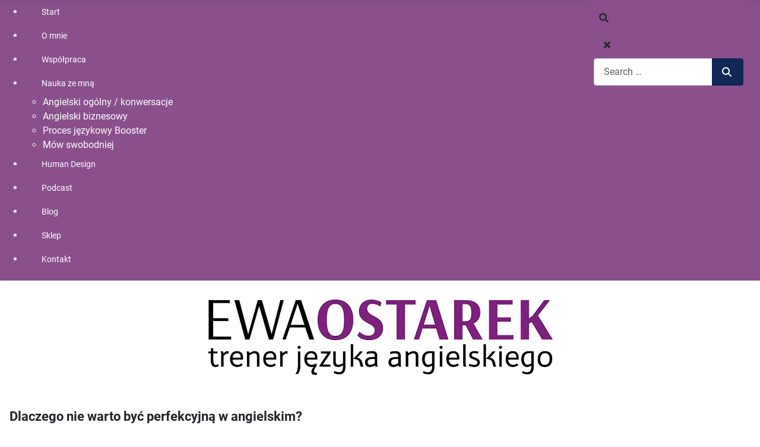

--- FILE ---
content_type: text/html; charset=utf-8
request_url: https://ewaostarek.pl/blog/dorosli/perfekcja-w-angielskim
body_size: 8533
content:
<!DOCTYPE html>
<html lang="pl-pl" dir="ltr">

<head>
    <meta charset="utf-8">
	<meta name="author" content="Ewa">
	<meta name="viewport" content="width=device-width, initial-scale=1">
	<meta name="description" content="Trener języka angielskiego online. Sprawiam, że angielski to lekka przyjemność! Ucz się online ze mną.- Ewa Ostarek">
	<meta name="generator" content="Joomla! - Open Source Content Management">
	<title>Dlaczego nie warto być perfekcyjną w angielskim?</title>
	<link href="/media/templates/site/cassiopeia_ewaostarek/images/favicon.ico" rel="alternate icon" type="image/vnd.microsoft.icon">

	<meta name="google-site-verification" content="gxwimCm5rcn4Ma1PM_Ca6wFRimY0OkqpPMikOAEJaSQ" />
    <link href="/media/system/css/joomla-fontawesome.min.css?a27407" rel="lazy-stylesheet"><noscript><link href="/media/system/css/joomla-fontawesome.min.css?a27407" rel="stylesheet"></noscript>
	<link href="/media/templates/site/cassiopeia/css/global/colors_standard.min.css?a27407" rel="stylesheet">
	<link href="/media/templates/site/cassiopeia/css/global/fonts-local_roboto.min.css?a27407" rel="lazy-stylesheet" media="print" onload="this.media='all'"><noscript><link href="/media/templates/site/cassiopeia/css/global/fonts-local_roboto.min.css?a27407" rel="stylesheet"></noscript>
	<link href="/media/templates/site/cassiopeia/css/template.min.css?a27407" rel="stylesheet">
	<link href="/media/vendor/awesomplete/css/awesomplete.css?1.1.7" rel="stylesheet">
	<link href="/media/templates/site/cassiopeia/css/vendor/joomla-custom-elements/joomla-alert.min.css?0.4.1" rel="stylesheet">
	<link href="/media/templates/site/cassiopeia_ewaostarek/css/user.css?a27407" rel="stylesheet">
	<link href="/plugins/content/jw_allvideos/jw_allvideos/tmpl/Responsive/css/template.css?v=7.0" rel="stylesheet">
	<link href="/modules/mod_a4w_infociacho/tmpl/css/style3.css" rel="stylesheet">
	<link href="/components/com_sppagebuilder/assets/css/dynamic-content.css?54d09f91e88eea0a052c98a09c02ba2b" rel="stylesheet">
	<link href="/modules/mod_djmegamenu/themes/modern/css/djmegamenu.css?4.4.1.free" rel="stylesheet">
	<link href="/modules/mod_djmegamenu/assets/css/animate.compat.min.css?4.4.1.free" rel="stylesheet">
	<link href="/modules/mod_djmegamenu/assets/css/offcanvas.min.css?4.4.1.free" rel="stylesheet">
	<link href="/modules/mod_djmegamenu/mobilethemes/dark/djmobilemenu.css?4.4.1.free" rel="stylesheet">
	<link href="https://cdnjs.cloudflare.com/ajax/libs/font-awesome/5.15.4/css/all.min.css" rel="stylesheet">
	<link href="https://cdnjs.cloudflare.com/ajax/libs/font-awesome/5.15.4/css/v4-shims.min.css" rel="stylesheet">
	<link href="/modules/mod_jt_search/src/css/style.css" rel="stylesheet">
	<link href="/modules/mod_jt_search/src/css/awesomplete.css" rel="stylesheet">
	<link href="/components/com_sppagebuilder/assets/css/color-switcher.css?54d09f91e88eea0a052c98a09c02ba2b" rel="stylesheet">
	<style>:root {
		--hue: 214;
		--template-bg-light: #f0f4fb;
		--template-text-dark: #495057;
		--template-text-light: #ffffff;
		--template-link-color: var(--link-color);
		--template-special-color: #001B4C;
		
	}</style>
	<style>.dj-hideitem { display: none !important; }
</style>
	<style>
		@media (min-width: 992px) { #dj-megamenu154mobile { display: none; } }
		@media (max-width: 991px) { #dj-megamenu154, #dj-megamenu154sticky, #dj-megamenu154placeholder { display: none !important; } }
	</style>

    <script src="/media/vendor/jquery/js/jquery.min.js?3.7.1"></script>
	<script src="/media/vendor/jquery/js/jquery-noconflict.min.js?3.7.1"></script>
	<script type="application/json" class="joomla-script-options new">{"joomla.jtext":{"MOD_JT_SEARCH_SEARCH_VALUE":"Search &hellip;","ERROR":"Błąd","MESSAGE":"Wiadomość","NOTICE":"Uwaga","WARNING":"Ostrzeżenie","JCLOSE":"Zamknij","JOK":"OK","JOPEN":"Otwórz"},"finder-search":{"url":"\/component\/finder\/?task=suggestions.suggest&format=json&tmpl=component&Itemid=242"},"system.paths":{"root":"","rootFull":"https:\/\/ewaostarek.pl\/","base":"","baseFull":"https:\/\/ewaostarek.pl\/"},"csrf.token":"871c301f61d879073c93b1833780a968"}</script>
	<script src="/media/system/js/core.min.js?a3d8f8"></script>
	<script src="/media/templates/site/cassiopeia/js/template.min.js?a27407" type="module"></script>
	<script src="/media/vendor/awesomplete/js/awesomplete.min.js?1.1.7" defer></script>
	<script src="/media/com_finder/js/finder.min.js?755761" type="module"></script>
	<script src="/media/system/js/messages.min.js?9a4811" type="module"></script>
	<script src="/plugins/content/jw_allvideos/jw_allvideos/includes/js/behaviour.js?v=7.0"></script>
	<script src="/modules/mod_a4w_infociacho/tmpl/js/info_ciacho.js"></script>
	<script src="/components/com_sppagebuilder/assets/js/dynamic-content.js?54d09f91e88eea0a052c98a09c02ba2b"></script>
	<script src="/modules/mod_djmegamenu/assets/js/jquery.djmegamenu.min.js?4.4.1.free" defer></script>
	<script src="/modules/mod_djmegamenu/assets/js/jquery.djmobilemenu.min.js?4.4.1.free" defer></script>
	<script src="/modules/mod_jt_search/src/js/awesomplete.js"></script>
	<script src="/components/com_sppagebuilder/assets/js/color-switcher.js?54d09f91e88eea0a052c98a09c02ba2b"></script>
	<script type="application/ld+json">{"@context":"https://schema.org","@graph":[{"@type":"Organization","@id":"https://ewaostarek.pl/#/schema/Organization/base","name":"EwaOstarek.pl","url":"https://ewaostarek.pl/"},{"@type":"WebSite","@id":"https://ewaostarek.pl/#/schema/WebSite/base","url":"https://ewaostarek.pl/","name":"EwaOstarek.pl","publisher":{"@id":"https://ewaostarek.pl/#/schema/Organization/base"}},{"@type":"WebPage","@id":"https://ewaostarek.pl/#/schema/WebPage/base","url":"https://ewaostarek.pl/blog/dorosli/perfekcja-w-angielskim","name":"Dlaczego nie warto być perfekcyjną w angielskim?","description":"Trener języka angielskiego online. Sprawiam, że angielski to lekka przyjemność! Ucz się online ze mną.- Ewa Ostarek","isPartOf":{"@id":"https://ewaostarek.pl/#/schema/WebSite/base"},"about":{"@id":"https://ewaostarek.pl/#/schema/Organization/base"},"inLanguage":"pl-PL"},{"@type":"Article","@id":"https://ewaostarek.pl/#/schema/com_content/article/289","name":"Dlaczego nie warto być perfekcyjną w angielskim?","headline":"Dlaczego nie warto być perfekcyjną w angielskim?","inLanguage":"pl-PL","isPartOf":{"@id":"https://ewaostarek.pl/#/schema/WebPage/base"}}]}</script>
	<script>
				document.addEventListener("DOMContentLoaded", () =>{
					window.htmlAddContent = window?.htmlAddContent || "";
					if (window.htmlAddContent) {
        				document.body.insertAdjacentHTML("beforeend", window.htmlAddContent);
					}
				});
			</script>
	<script>
			const initColorMode = () => {
				const colorVariableData = [];
				const sppbColorVariablePrefix = "--sppb";
				let activeColorMode = localStorage.getItem("sppbActiveColorMode") || "";
				;
				const modes = [];

				if(!modes?.includes(activeColorMode)) {
					activeColorMode = "";
					localStorage.setItem("sppbActiveColorMode", activeColorMode);
				}

				document?.body?.setAttribute("data-sppb-color-mode", activeColorMode);

				if (!localStorage.getItem("sppbActiveColorMode")) {
					localStorage.setItem("sppbActiveColorMode", activeColorMode);
				}

				if (window.sppbColorVariables) {
					const colorVariables = typeof(window.sppbColorVariables) === "string" ? JSON.parse(window.sppbColorVariables) : window.sppbColorVariables;

					for (const colorVariable of colorVariables) {
						const { path, value } = colorVariable;
						const variable = String(path[0]).trim().toLowerCase().replaceAll(" ", "-");
						const mode = path[1];
						const variableName = `${sppbColorVariablePrefix}-${variable}`;

						if (activeColorMode === mode) {
							colorVariableData.push(`${variableName}: ${value}`);
						}
					}

					document.documentElement.style.cssText += colorVariableData.join(";");
				}
			};

			window.sppbColorVariables = [];
			
			initColorMode();

			document.addEventListener("DOMContentLoaded", initColorMode);
		</script>
	<link rel="stylesheet preload" href="https://cdnjs.cloudflare.com/ajax/libs/font-awesome/5.15.4/css/all.min.css" as="style">
	<link rel="stylesheet preload" href="https://cdnjs.cloudflare.com/ajax/libs/font-awesome/5.15.4/css/v4-shims.min.css" as="style">

	<!-- Facebook Pixel Code -->
	<script>
	  !function(f,b,e,v,n,t,s)
	  {if(f.fbq)return;n=f.fbq=function(){n.callMethod?
	  n.callMethod.apply(n,arguments):n.queue.push(arguments)};
	  if(!f._fbq)f._fbq=n;n.push=n;n.loaded=!0;n.version='2.0';
	  n.queue=[];t=b.createElement(e);t.async=!0;
	  t.src=v;s=b.getElementsByTagName(e)[0];
	  s.parentNode.insertBefore(t,s)}(window, document,'script',
	  'https://connect.facebook.net/en_US/fbevents.js');
	  fbq('init', '361247647637273');
	  fbq('track', 'PageView');
	</script>
	<noscript><img height="1" width="1" style="display:none"
	  src="https://www.facebook.com/tr?id=361247647637273&ev=PageView&noscript=1"
	/></noscript>
	<!-- End Facebook Pixel Code -->
	<script>
	  (function(i,s,o,g,r,a,m){i['GoogleAnalyticsObject']=r;i[r]=i[r]||function(){
	  (i[r].q=i[r].q||[]).push(arguments)},i[r].l=1*new Date();a=s.createElement(o),
	  m=s.getElementsByTagName(o)[0];a.async=1;a.src=g;m.parentNode.insertBefore(a,m)
	  })(window,document,'script','//www.google-analytics.com/analytics.js','ga');
	  ga('create', 'UA-78520387-1', 'auto');
	  ga('send', 'pageview');
	</script>
	<!-- Universal Google Analytics Plugin by PB Web Development -->
  
<!-- MailerLite Universal -->
<script>
    (function(w,d,e,u,f,l,n){w[f]=w[f]||function(){(w[f].q=w[f].q||[])
    .push(arguments);},l=d.createElement(e),l.async=1,l.src=u,
    n=d.getElementsByTagName(e)[0],n.parentNode.insertBefore(l,n);})
    (window,document,'script','https://assets.mailerlite.com/js/universal.js','ml');
    ml('account', '128155');
</script>
<!-- End MailerLite Universal -->
</head>

<body class="site com_content wrapper-static view-article layout-blog no-task itemid-365 has-sidebar-right">
    <header class="header container-header full-width">

        
                    <div class="grid-child container-below-top">
                <div class="dj-megamenu-wrapper" data-joomla4 data-tmpl="cassiopeia_ewaostarek">
		<ul id="dj-megamenu154" class="dj-megamenu dj-megamenu-modern dj-megamenu-wcag horizontalMenu  dj-fa-5" data-options='{"wrap":null,"animIn":"fadeInUp","animOut":"zoomOut","animSpeed":"normal","openDelay":0,"closeDelay":"500","event":"mouseenter","eventClose":"mouseleave","parentOpen":"0","fixed":0,"offset":"10","theme":"modern","direction":"ltr","wcag":"1","overlay":"0"}' data-trigger="991" role="menubar" aria-label="MegaMenu">
		<li class="dj-up itemid242 first" role="none"><a class="dj-up_a  " href="/"  role="menuitem"><span ><span class="title"><span class="name">Start</span></span></span></a></li><li class="dj-up itemid103" role="none"><a class="dj-up_a  " href="/o-mnie"  role="menuitem"><span ><span class="title"><span class="name">O mnie</span></span></span></a></li><li class="dj-up itemid431" role="none"><a class="dj-up_a  " href="/wspolpraca"  role="menuitem"><span ><span class="title"><span class="name">Współpraca</span></span></span></a></li><li class="dj-up itemid1157 parent" role="none"><a class="dj-up_a  "  aria-haspopup="true" aria-expanded="false" href="/"  role="menuitem"><span class="dj-drop" ><span class="title"><span class="name">Nauka ze mną</span></span><span class="arrow" aria-hidden="true"></span></span></a><div class="dj-subwrap  single_column subcols1" style=""><div class="dj-subwrap-in" style="width:300px;"><div class="dj-subcol" style="width:300px"><ul class="dj-submenu" role="menu" aria-label="Nauka ze mną"><li class="itemid178 first" role="none"><a href="/nauka-ze-mna/angielski"  role="menuitem"><span class="title"><span class="name">Angielski ogólny / konwersacje</span></span></a></li><li class="itemid1158" role="none"><a href="/nauka-ze-mna/angielski-biznesowy"  role="menuitem"><span class="title"><span class="name">Angielski biznesowy</span></span></a></li><li class="itemid1204" role="none"><a href="/nauka-ze-mna/proces-jezykowy-booster"  role="menuitem"><span class="title"><span class="name">Proces językowy Booster</span></span></a></li><li class="itemid1211" role="none"><a href="/nauka-ze-mna/mow-swobodniej"  role="menuitem"><span class="title"><span class="name">Mów swobodniej</span></span></a></li></ul></div></div></div></li><li class="dj-up itemid1238" role="none"><a class="dj-up_a  " href="/human-design"  role="menuitem"><span ><span class="title"><span class="name">Human Design</span></span></span></a></li><li class="dj-up itemid227" role="none"><a class="dj-up_a  " href="/podcast"  role="menuitem"><span ><span class="title"><span class="name">Podcast</span></span></span></a></li><li class="dj-up itemid365 current active" role="none"><a class="dj-up_a active " href="/blog"  role="menuitem"><span ><span class="title"><span class="name">Blog</span></span></span></a></li><li class="dj-up itemid362" role="none"><a class="dj-up_a  " href="http://sklep.ewaostarek.pl/" target="_blank"  role="menuitem"><span ><span class="title"><span class="name">Sklep</span></span></span></a></li><li class="dj-up itemid120" role="none"><a class="dj-up_a  " href="/kontakt"  role="menuitem"><span ><span class="title"><span class="name">Kontakt</span></span></span></a></li></ul>
			<div id="dj-megamenu154mobile" class="dj-megamenu-offcanvas dj-megamenu-offcanvas-dark ">
	<button class="dj-mobile-open-btn dj-fa-5" aria-label="Open mobile menu"><span class="dj-mobile-open-icon" aria-hidden="true"></span></button>
	<aside id="dj-megamenu154offcanvas" class="dj-offcanvas dj-offcanvas-dark dj-offcanvas-left dj-fa-5 " data-effect="1" aria-hidden="true" aria-label="MegaMenu">
		<div class="dj-offcanvas-top">
			<button class="dj-offcanvas-close-btn" aria-label="Close mobile menu"><span class="dj-offcanvas-close-icon" aria-hidden="true"></span></button>
		</div>
						<div class="dj-offcanvas-content">
			<ul class="dj-mobile-nav dj-mobile-dark " role="menubar">
<li class="dj-mobileitem itemid-242" role="none"><a class="dj-up_a  " href="/"  role="menuitem"><span class="title"><span class="name">Start</span></span></a></li><li class="dj-mobileitem itemid-103" role="none"><a class="dj-up_a  " href="/o-mnie"  role="menuitem"><span class="title"><span class="name">O mnie</span></span></a></li><li class="dj-mobileitem itemid-431" role="none"><a class="dj-up_a  " href="/wspolpraca"  role="menuitem"><span class="title"><span class="name">Współpraca</span></span></a></li><li class="dj-mobileitem itemid-1157 deeper parent" role="none"><a class="dj-up_a  "  aria-haspopup="true" aria-expanded="false" href="/"  role="menuitem"><span class="title"><span class="name">Nauka ze mną</span></span></a><ul class="dj-mobile-nav-child"><li class="dj-mobileitem itemid-178" role="none"><a class="dj-up_a  " href="/nauka-ze-mna/angielski"  role="menuitem"><span class="title"><span class="name">Angielski ogólny / konwersacje</span></span></a></li><li class="dj-mobileitem itemid-1158" role="none"><a class="dj-up_a  " href="/nauka-ze-mna/angielski-biznesowy"  role="menuitem"><span class="title"><span class="name">Angielski biznesowy</span></span></a></li><li class="dj-mobileitem itemid-1204" role="none"><a class="dj-up_a  " href="/nauka-ze-mna/proces-jezykowy-booster"  role="menuitem"><span class="title"><span class="name">Proces językowy Booster</span></span></a></li><li class="dj-mobileitem itemid-1211" role="none"><a class="dj-up_a  " href="/nauka-ze-mna/mow-swobodniej"  role="menuitem"><span class="title"><span class="name">Mów swobodniej</span></span></a></li></ul></li><li class="dj-mobileitem itemid-1238" role="none"><a class="dj-up_a  " href="/human-design"  role="menuitem"><span class="title"><span class="name">Human Design</span></span></a></li><li class="dj-mobileitem itemid-227" role="none"><a class="dj-up_a  " href="/podcast"  role="menuitem"><span class="title"><span class="name">Podcast</span></span></a></li><li class="dj-mobileitem itemid-365 current active" role="none"><a class="dj-up_a  " href="/blog"  role="menuitem"><span class="title"><span class="name">Blog</span></span></a></li><li class="dj-mobileitem itemid-362" role="none"><a class="dj-up_a  " href="http://sklep.ewaostarek.pl/" target="_blank"  role="menuitem"><span class="title"><span class="name">Sklep</span></span></a></li><li class="dj-mobileitem itemid-120" role="none"><a class="dj-up_a  " href="/kontakt"  role="menuitem"><span class="title"><span class="name">Kontakt</span></span></a></li></ul>
		</div>
			</aside>
</div>
	</div>

<div class="jt-search-wrap nostyle">
<nav>
      <button class="btn search-btn">
       <i class="fas fa-search"></i>
      </button>
      <div class="jt-search container nostyle" id="search-input-container">
	  <button class="btn close-btn">
          <i class="fa fa-times"></i>
        </button>
        <form class="mod-jtsearch js-finder-searchform form-search" action="/component/finder/search?Itemid=242" method="get" role="search">
    <label for="mod-finder-searchword157" class="visually-hidden finder">Szukaj</label><div class="mod-finder__search input-group"><input type="text" name="q" id="mod-finder-searchword157" class="js-finder-search-query form-control" value="" placeholder="Search &hellip;"><button class="btn btn-primary" type="submit"><span class="icon-search" aria-hidden="true"></span> </button></div>
            <input type="hidden" name="Itemid" value="242"></form>
        
      </div>
    <div></div><div style="clear:both"></div></nav>
	<div></div><div style="clear:both"></div></div>
<script>
document.addEventListener("DOMContentLoaded", function () {
  function initializeNoStyleLayout() {
    let searchBtn = document.querySelector(".search-btn");
    let closeBtn = document.querySelector(".close-btn");
    let searchInputContainer = document.getElementById("search-input-container");

    searchBtn.addEventListener("click", () => {
      searchInputContainer.classList.add("show-nostyle");
    });

    closeBtn.addEventListener("click", () => {
      searchInputContainer.classList.remove("show-nostyle");
      searchInputContainer.querySelector("input").value = "";
    });
  }

  // Call the function for the nostyle layout
  initializeNoStyleLayout();
    });
</script>

            </div>
        
        
            </header>

    <div class="site-grid">
        
                    <div class="grid-child container-top-a">
                <div class="top-a no-card ">
        
<div id="mod-custom159" class="mod-custom custom">
    <p><a href="/" style="padding-top: 8px; display: block; position: relative;"><img src="/images/logo/logo-dark.png" alt="logo" width="601" height="149" style="display: block; margin-left: auto; margin-right: auto;" /></a></p></div>
</div>

            </div>
        
        
        
        <div class="grid-child container-component">
            
            
            <div id="system-message-container" aria-live="polite"></div>

            <main>
                <div class="com-content-article item-page">
    <meta itemprop="inLanguage" content="pl-PL">
    
    
        <div class="page-header">
        <h1>
            Dlaczego nie warto być perfekcyjną w angielskim?        </h1>
                            </div>
        
        
    
    
        
                                                <div class="com-content-article__body">
        <p>Czy perfekcjonizm jest dobry, czy nie? Dlaczego?</p>
<p>

<!-- JoomlaWorks "AllVideos" Plugin (v7.0) starts here -->

<div class="avPlayerWrapper avVideo">
    <div class="avPlayerContainer">
        <div id="AVPlayerID_0_7f80ccfb39787515209b4b8621cfabe3" class="avPlayerBlock">
            <iframe src="https://www.youtube.com/embed/s7uOOx-Xduo?rel=0&amp;fs=1&amp;wmode=transparent&amp;loop=1" width="800" height="600" allow="autoplay; fullscreen; encrypted-media" allowfullscreen="true" frameborder="0" scrolling="no" title="JoomlaWorks AllVideos Player"></iframe>        </div>
            </div>
</div>

<!-- JoomlaWorks "AllVideos" Plugin (v7.0) ends here -->

</p>     </div>

                                    <dl class="article-info text-muted">

            <dt class="article-info-term">
                            <span class="visually-hidden">                        Szczegóły                            </span>                    </dt>

        
        
        
        
        
    
                        <dd class="create">
    <span class="icon-calendar icon-fw" aria-hidden="true"></span>
    <time datetime="2019-11-01T19:55:10+01:00">
        Utworzono: 01 listopad 2019    </time>
</dd>
        
        
            </dl>
                                
                                        </div>
            </main>
            
        </div>

                    <div class="grid-child container-sidebar-right">
                <div class="sidebar-right card ">
        <div class="card-body">
                
<div id="mod-custom89" class="mod-custom custom">
    <p style="text-align: center;"><img src="/images/O_mnie/Ewa_Ostarek_najmniejsze.png" alt="Ewa Ostarek najmniejsze" /></p>
<p style="text-align: justify;">Witaj,</p>
<p style="text-align: justify;">Nazywam się Ewa Ostarek, doświadczony trener języka angielskiego. Sprawiam, że angielski to lekka przyjemność. Uczę ludzi z całego świata online oraz pokazuję nauczycielom jak uczyć online.</p>
<p>Więcej o mnie znajdziesz w<a href="/o-mnie.html"> zakładce o mnie.</a></p>
<p>&nbsp;</p>
<p><img src="/images/O_mnie/Ewa_Ostarek_Writing_Experience__kopia.jpg" alt="Ewa Ostarek Writing Experience kopia" style="display: block; margin-left: auto; margin-right: auto;" /></p></div>
    </div>
</div>
<div class="sidebar-right card ">
            <h3 class="card-header ">Najpopularniejsze artykuły</h3>        <div class="card-body">
                <ul class="mostread mod-list">
    <li itemscope itemtype="https://schema.org/Article">
        <a href="/blog/dorosli/mapy-mysli-jako-sposob-na-lepsze-zapamietanie" itemprop="url">
            <span itemprop="name">
                Mapy Myśli jako sposób na lepsze zapamiętanie            </span>
        </a>
    </li>
    <li itemscope itemtype="https://schema.org/Article">
        <a href="/blog/rodzice/tanie-ksiazeczki-dla-dzieci-cz-2" itemprop="url">
            <span itemprop="name">
                Tanie książeczki dla dzieci (cz.2)            </span>
        </a>
    </li>
    <li itemscope itemtype="https://schema.org/Article">
        <a href="/blog/rodzice/edukacyjna-kostka-do-gry" itemprop="url">
            <span itemprop="name">
                Edukacyjna kostka do gry            </span>
        </a>
    </li>
    <li itemscope itemtype="https://schema.org/Article">
        <a href="/blog/rodzice/seria-moje-pierwsze-angielskie-czytanki-tea-time-stories" itemprop="url">
            <span itemprop="name">
                Seria Moje pierwsze angielskie czytanki Tea Time Stories             </span>
        </a>
    </li>
    <li itemscope itemtype="https://schema.org/Article">
        <a href="/blog/rodzice/super-simple-songs-kanal-youtube-z-piosenkami-dla-dzieci" itemprop="url">
            <span itemprop="name">
                Super Simple Songs - kanał YouTube z piosenkami dla dzieci            </span>
        </a>
    </li>
    <li itemscope itemtype="https://schema.org/Article">
        <a href="/blog/dorosli/lekcje-w-oparciu-o-ted-talks" itemprop="url">
            <span itemprop="name">
                Lekcje w oparciu o TED talks            </span>
        </a>
    </li>
    <li itemscope itemtype="https://schema.org/Article">
        <a href="/blog/dorosli/babadum-cos-dla-mlodziezy-i-doroslych" itemprop="url">
            <span itemprop="name">
                BaBaDum - coś dla młodzieży i dorosłych!            </span>
        </a>
    </li>
    <li itemscope itemtype="https://schema.org/Article">
        <a href="/blog/dorosli/serial-lucyfer-dla-bardziej-zaawansowanych-kursantow" itemprop="url">
            <span itemprop="name">
                Serial 'Lucyfer' - Dla bardziej zaawansowanych kursantów            </span>
        </a>
    </li>
    <li itemscope itemtype="https://schema.org/Article">
        <a href="/blog/rodzice/czy-warto-kupowac-tanie-pomoce-do-nauki-angielskiego-czesc-1" itemprop="url">
            <span itemprop="name">
                Czy warto kupować tanie pomoce do nauki angielskiego? Część 1            </span>
        </a>
    </li>
    <li itemscope itemtype="https://schema.org/Article">
        <a href="/blog/dorosli/kinezjologia-edukacyjna-w-nauczaniu" itemprop="url">
            <span itemprop="name">
                Kinezjologia edukacyjna w nauczaniu            </span>
        </a>
    </li>
</ul>
    </div>
</div>
<div class="sidebar-right card ">
            <h3 class="card-header ">Najpopularniejsze wywiady</h3>        <div class="card-body">
                <ul class="mostread mod-list">
    <li itemscope itemtype="https://schema.org/Article">
        <a href="/blog/wywiady/inspiracja-10-2017-marta-i-marcin-z-nocnej-sowy" itemprop="url">
            <span itemprop="name">
                Inspiracja 10/2017 Marta i Marcin z Nocnej Sowy            </span>
        </a>
    </li>
    <li itemscope itemtype="https://schema.org/Article">
        <a href="/blog/wywiady/inspiracja-4-2017-pan-od-francuskiego" itemprop="url">
            <span itemprop="name">
                Inspiracja 4/2017 Pan Od Francuskiego            </span>
        </a>
    </li>
    <li itemscope itemtype="https://schema.org/Article">
        <a href="/blog/wywiady/aniela-tekiela-i-ogrod-inspiracji-anny-poplawskiej" itemprop="url">
            <span itemprop="name">
                Aniela Tekiela i Ogród Inspiracji Anny Popławskiej            </span>
        </a>
    </li>
    <li itemscope itemtype="https://schema.org/Article">
        <a href="/blog/wywiady/inspiracja-6-2017-marysia-bursche-z-head-full-of-ideas" itemprop="url">
            <span itemprop="name">
                Inspiracja 7/2017 Marysia Bursche z Head Full of Ideas            </span>
        </a>
    </li>
    <li itemscope itemtype="https://schema.org/Article">
        <a href="/blog/wywiady/wywiad-z-beata-topolska-trenerem-jezyka-angielskiego" itemprop="url">
            <span itemprop="name">
                Wywiad z Beatą Topolską - trenerem języka angielskiego            </span>
        </a>
    </li>
    <li itemscope itemtype="https://schema.org/Article">
        <a href="/blog/wywiady/anna-poplawska-i-ewa-ostarek-inspiracje-cz-3" itemprop="url">
            <span itemprop="name">
                Anna Popławska i Ewa Ostarek - Inspiracje (cz.3)            </span>
        </a>
    </li>
    <li itemscope itemtype="https://schema.org/Article">
        <a href="/blog/wywiady/wywiad-z-agnieszka-iwanicka-czyli-z-pania-z-klasa" itemprop="url">
            <span itemprop="name">
                Wywiad z Agnieszką Iwanicką - czyli z Panią z klasą            </span>
        </a>
    </li>
    <li itemscope itemtype="https://schema.org/Article">
        <a href="/blog/wywiady/wywiad-z-aniela-tekiela-z-kreatywnego-nauczania-jezykow-obcych-cz-2" itemprop="url">
            <span itemprop="name">
                Wywiad z Anielą Tekielą z Kreatywnego Nauczania Języków Obcych (cz 2)            </span>
        </a>
    </li>
    <li itemscope itemtype="https://schema.org/Article">
        <a href="/blog/wywiady/ania-poplawska-i-inspiracje-szuflady-jezykowej-czesc-i" itemprop="url">
            <span itemprop="name">
                 Ania Popławska i Inspiracje Szuflady Językowej (część I)            </span>
        </a>
    </li>
    <li itemscope itemtype="https://schema.org/Article">
        <a href="/blog/wywiady/wywiad-z-aniela-tekiela-z-kreatywnego-nauczania-jezykow-obcych-cz1" itemprop="url">
            <span itemprop="name">
                Wywiad z Anielą Tekielą z Kreatywnego Nauczania Języków Obcych (cz1)             </span>
        </a>
    </li>
</ul>
    </div>
</div>
<div class="sidebar-right card  tagcloud">
            <h3 class="card-header ">Chmura tagów</h3>        <div class="card-body">
                <div class="mod-tagspopular tagspopular">
    <ul>
        <li>
        <a href="/tagi/podcast">
            podcast</a>
            </li>
        <li>
        <a href="/tagi/pomysly">
            pomysły</a>
            </li>
        <li>
        <a href="/tagi/wywiad">
            wywiad</a>
            </li>
        <li>
        <a href="/tagi/uczenie-sie">
            uczenie się</a>
            </li>
        <li>
        <a href="/tagi/dla-rodzicow">
            dla rodziców</a>
            </li>
        <li>
        <a href="/tagi/recenzje">
            recenzje</a>
            </li>
        <li>
        <a href="/tagi/dla-lektora">
            dla lektora</a>
            </li>
        <li>
        <a href="/tagi/dzieci">
            dzieci</a>
            </li>
        <li>
        <a href="/tagi/wakacje">
            wakacje</a>
            </li>
        <li>
        <a href="/tagi/piosenki">
            piosenki</a>
            </li>
        </ul>
</div>
    </div>
</div>
<div class="sidebar-right card ">
            <h3 class="card-header ">Artykuły pokrewne</h3>        <div class="card-body">
                <ul class="mod-relateditems relateditems mod-list">
<li>
    <a href="/blog/dorosli/jak-uzyc-ted-talks-w-nauce">
        09-10-19 -         Jak użyć TED Talks w nauce?</a>
</li>
<li>
    <a href="/blog/dorosli/jak-stopniowac-przymiotniki">
        16-10-19 -         Jak stopniować przymiotniki?</a>
</li>
<li>
    <a href="/blog/dorosli/jak-polaczyc-jezyk-angielski-z-dobra-zabawa-i-spiewaniem">
        08-01-16 -         Jak połączyć język angielski z dobrą zabawą i śpiewaniem?</a>
</li>
<li>
    <a href="/podcast/future-perfect-continuous">
        06-11-19 -         WNJA073 Czas Future Perfect Continuous - jak możesz go użyć?</a>
</li>
<li>
    <a href="/podcast/future-perfect">
        23-10-19 -         WNJA072 Czas Future Perfect- jak go polubić?</a>
</li>
</ul>
    </div>
</div>

            </div>
        
        
            </div>

            <footer class="container-footer footer full-width">
            <div class="grid-child">
                <div id="panel_cookie_dol_lewa" class="panel_cookie ">
<div class="dodatek"> </div>
<div class="dodatek2"> </div>
<div class="tresc">
<!--googleoff: all--><h5 class='title'>Informacje o plikach cookie</h5><!--googleon: all--> 
<!--googleoff: all--><p>Ta strona używa plików Cookies. Dowiedz się więcej o celu ich używania i&nbsp;możliwości zmiany ustawień Cookies w przeglądarce. <a href='/polityka-plikow-cookies.html' class='czytaj-wiecej'>Czytaj więcej...</a></p><!--googleon: all--> 
</div>
<input type="button" id="ukryj" value="UKRYJ" onclick="info_cookie(365,'panel_cookie_dol_lewa');"/>
</div>
<div id="mod-custom158" class="mod-custom custom">
    <p class="text-end">projekt i wykonanie <a href="http://prospekto.eu" target="_blank" rel="noopener">prospekto.eu</a></p>
<p class="text-start">Copyright © 2025 EwaOstarek.pl</p>
<p class="small">Grafiki na stronie są na licencji CCO. O ile nie podano inaczej wszystkie zdjęcia na stronie są moją własnością oraz jestem autorem wszystkich artykułów. Powielanie tych treści i wykorzystywanie w jakiejkolwiek formie bez mojej wiedzy i zgody jest zakazane.</p>
<p class="small">Administratorem podanych danych osobowych będzie Ewa Ostarek. Więcej znajdziesz w <a href="/polityka-prywatnosci"><strong>polityce prywatności</strong></a> i <a href="/regulamin-opinii"><strong>regulaminie opinii</strong></a></p></div>

            </div>
        </footer>
    
            <a href="#top" id="back-top" class="back-to-top-link" aria-label="Początek strony">
            <span class="icon-arrow-up icon-fw" aria-hidden="true"></span>
        </a>
    
    
</body>

</html>


--- FILE ---
content_type: text/css
request_url: https://ewaostarek.pl/media/templates/site/cassiopeia_ewaostarek/css/user.css?a27407
body_size: 5163
content:
body {
  background: #fff;
}
a {
  color: #89508C;
  text-decoration: none !important;
}
a:hover {
  color: #000 !important;
}
.container-header {
  background: #89508C !important;
}
.container-header .grid-child {
  padding-top: 0px;
  padding-bottom: 0px;
}
.footer {
  background: #89508C !important;
}
.container-below-top {
  position: relative;
}
.container-below-top .jt-search-wrap {
  display: block;
  position: absolute !important;
  top: 0px;
  right: 20px;
  background: #89508C !important;
}
.container-below-top .jt-search-wrap .search-btn, .container-below-top .jt-search-wrap .close-btn {
  background: #89508C !important;
}
.sppb-btn {
  background: #89508C;
  color: #fff;
}
.sppb-btn:hover {
  background: rgba(137, 80, 140, 0.7);
  color: #FFF;
}
.readon {
  background: #89508C !important;
  color: #fff !important;
  padding: 8px 10px;
  border-radius: 5px;
}
.readon:hover {
  background: rgba(137, 80, 140, 0.7) !important;
  color: #FFF !important;
}
.grey-box {
  border-bottom: 1px solid #802584;
  background: #FBFBFB;
  padding: 20px 20px 10px 20px;
  font-weight: 300;
  font-size: 16px;
  line-height: 24px;
  transition: all 0.5s;
}
.grey-box:hover {
  padding-top: 11px;
  background: #F4F4F4;
  border-bottom: 10px solid #802584;
}
.grey-box a {
  display: block;
  overflow: hidden;
  position: relative;
  color: #333;
}
.grey-box a:hover {
  text-decoration: none;
}
.grey-box a strong {
  font-weight: 700;
  color: #802584;
  font-size: 18px;
  line-height: 24px;
}
.nspMain .nspHeader {
  font-size: 18px;
  line-height: 28px;
  height: 56px;
  padding: 0px !important;
  margin: 0px !important;
}
.nspMain .nspImageWrapper {
  display: inline-block !important;
  overflow: hidden;
  position: relative;
  width: auto !important;
}
.nspMain .readon-button-wrap {
  display: block;
  overflow: hidden;
  position: relative;
  text-align: right;
}
.nspMain .readon-button-wrap .readon-button {
  float: right;
}
.nspMain .nspArt {
  text-align: center;
}
.readon.fright {
  float: none !important;
  margin: 0px auto;
  display: inline-block;
}
.container-sidebar-right {
  border-left: 2px solid #89508C;
}
.sidebar-right.card {
  border: 0px;
}
.sidebar-right.card .card-header {
  background: none;
  font-size: 18px;
  line-height: 20px;
  border-bottom: 2px solid #89508C;
}
.tagcloud ul {
  margin: 0;
  padding: 0;
}
.tagcloud ul li {
  list-style-type: none;
  border: 1px solid #E5E8E5;
  display: inline-block;
  margin: 1px 0px;
  padding: 0px;
}
.tagcloud ul li a {
  margin: 0px;
  padding: 5px 10px;
  display: block;
  overflow: hidden;
  position: relative;
}
.mostread li {
  padding: 6px 0px;
}
.similar-tags h3 {
  margin-top: 30px;
  margin-right: 0px;
  margin-bottom: 15px;
  margin-left: 0px;
  padding-top: 0px;
  padding-right: 0px;
  padding-bottom: 10px;
  padding-left: 10px;
  border-bottom-width: 2px;
  border-bottom-style: solid;
  border-bottom-color: #89508c;
}
.similar-tags ul {
  margin: 10px -20px 30px -20px;
  padding: 0;
  display: block;
  overflow: hidden;
  position: relative;
}
.similar-tags ul li {
  list-style-type: none;
  display: block;
  overflow: hidden;
  position: relative;
  float: left;
  width: 33.33%;
  margin: 0;
  padding: 0 0px 20px 0px;
}
.similar-tags ul li a {
  margin: 0px 20px;
  display: block;
  overflow: hidden;
  position: relative;
}
.similar-tags ul li a img {
  margin-bottom: 15px;
}
.similar-tags ul li a span {
  display: block;
  overflow: hidden;
  position: relative;
  line-height: 20px;
  height: 60px;
}
.footer {
  background: #89508C;
  color: #fff;
  padding-top: 0px;
  padding-bottom: 0px;
  margin-top: 0;
  margin-bottom: 0;
  font-size: 12px;
  line-height: 24px;
}
.footer .grid-child {
  padding-top: 10px;
  padding-bottom: 10px;
}
.footer a {
  color: #fff;
}
.footer .text-start {
  width: 49%;
  float: left;
}
.footer .text-end {
  width: 49%;
  float: right;
}
.footer .small {
  font-size: 10px;
  line-height: 14px;
}
.footer p {
  margin: 0;
  padding: 0;
}
.page-header {
  display: block;
  overflow: hidden;
  position: relative;
  border: 0px;
  padding: 0px 0px 15px 0px;
  margin: 0px;
}
.page-header h1 {
  font-size: 22px;
  line-height: 28px;
  margin: 0px;
  padding: 10px 0px;
  border-bottom: 1px solid #eee;
}
.page-header h2 {
  font-size: 22px;
  line-height: 28px;
  margin: 0px;
  padding: 10px 0px;
  text-align: center;
  border-bottom: 1px solid #eee;
}
.itemid-227 .item-content-intro {
  display: none !important;
}
.itemid-348 .item-content-intro {
  display: none !important;
}
.itemid-348 .page-header h2 {
  line-height: 32px;
  height: 64px;
  padding: 0px;
  border: 0px;
}
.itemid-348 .page-header h2 a {
  height: 64px;
  line-height: 32px;
}
.itemid-348 .icons {
  display: none !important;
}
.dj-megamenu-modern li a.dj-up_a {
  display: block;
  height: 40px !important;
  font-size: 14px;
  text-decoration: none;
  padding: 0 30px;
  cursor: pointer;
  -webkit-transition: color 0.2s ease-out;
  transition: color 0.2s ease-out;
}
.dj-megamenu-modern li a.dj-up_a > span {
  display: -webkit-box;
  display: -ms-flexbox;
  display: flex;
  -webkit-box-align: center;
  -ms-flex-align: center;
  align-items: center;
  -ms-flex-wrap: wrap;
  flex-wrap: wrap;
  padding: 0;
  height: 40px !important;
}


--- FILE ---
content_type: text/plain
request_url: https://www.google-analytics.com/j/collect?v=1&_v=j102&a=706825754&t=pageview&_s=1&dl=https%3A%2F%2Fewaostarek.pl%2Fblog%2Fdorosli%2Fperfekcja-w-angielskim&ul=en-us%40posix&dt=Dlaczego%20nie%20warto%20by%C4%87%20perfekcyjn%C4%85%20w%20angielskim%3F&sr=1280x720&vp=1280x720&_u=IEBAAEABAAAAACAAI~&jid=160373326&gjid=1160871373&cid=712087306.1769074559&tid=UA-78520387-1&_gid=222653746.1769074559&_r=1&_slc=1&z=1149677510
body_size: -450
content:
2,cG-F8FXVHJZYG